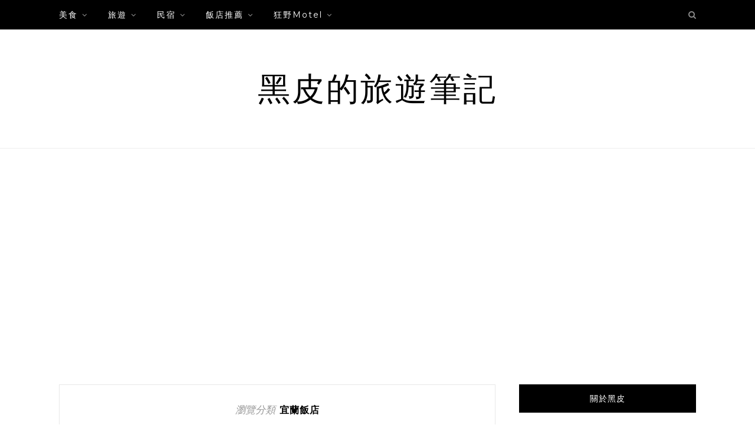

--- FILE ---
content_type: text/html; charset=utf-8
request_url: https://www.google.com/recaptcha/api2/aframe
body_size: 269
content:
<!DOCTYPE HTML><html><head><meta http-equiv="content-type" content="text/html; charset=UTF-8"></head><body><script nonce="Kx7PuPQO0940dEYKjo-kPw">/** Anti-fraud and anti-abuse applications only. See google.com/recaptcha */ try{var clients={'sodar':'https://pagead2.googlesyndication.com/pagead/sodar?'};window.addEventListener("message",function(a){try{if(a.source===window.parent){var b=JSON.parse(a.data);var c=clients[b['id']];if(c){var d=document.createElement('img');d.src=c+b['params']+'&rc='+(localStorage.getItem("rc::a")?sessionStorage.getItem("rc::b"):"");window.document.body.appendChild(d);sessionStorage.setItem("rc::e",parseInt(sessionStorage.getItem("rc::e")||0)+1);localStorage.setItem("rc::h",'1769306308658');}}}catch(b){}});window.parent.postMessage("_grecaptcha_ready", "*");}catch(b){}</script></body></html>

--- FILE ---
content_type: text/html; charset=utf-8
request_url: https://www.google.com/recaptcha/api2/aframe
body_size: -269
content:
<!DOCTYPE HTML><html><head><meta http-equiv="content-type" content="text/html; charset=UTF-8"></head><body><script nonce="PFhINMY2uECdX_PqBDSntQ">/** Anti-fraud and anti-abuse applications only. See google.com/recaptcha */ try{var clients={'sodar':'https://pagead2.googlesyndication.com/pagead/sodar?'};window.addEventListener("message",function(a){try{if(a.source===window.parent){var b=JSON.parse(a.data);var c=clients[b['id']];if(c){var d=document.createElement('img');d.src=c+b['params']+'&rc='+(localStorage.getItem("rc::a")?sessionStorage.getItem("rc::b"):"");window.document.body.appendChild(d);sessionStorage.setItem("rc::e",parseInt(sessionStorage.getItem("rc::e")||0)+1);localStorage.setItem("rc::h",'1769306308658');}}}catch(b){}});window.parent.postMessage("_grecaptcha_ready", "*");}catch(b){}</script></body></html>